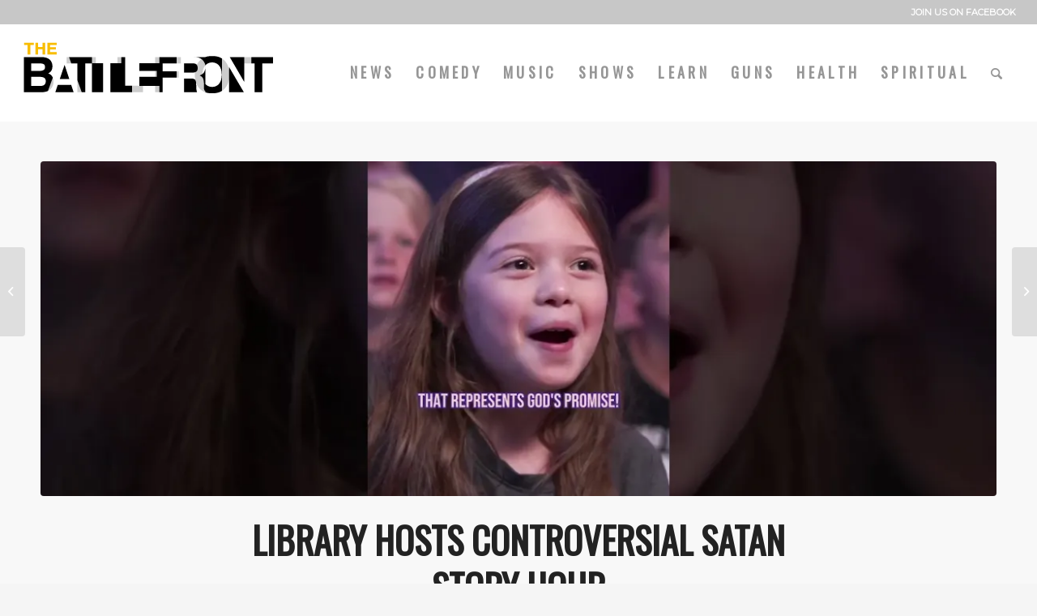

--- FILE ---
content_type: text/html; charset=UTF-8
request_url: https://thebattlefront.com/library-hosts-controversial-satan-story-hour-2/
body_size: 15145
content:
<!DOCTYPE html>
<html dir="ltr" lang="en-US" prefix="og: https://ogp.me/ns#" class="html_stretched responsive av-preloader-disabled  html_header_top html_logo_left html_main_nav_header html_menu_right html_custom html_header_sticky html_header_shrinking html_header_topbar_active html_mobile_menu_tablet html_header_searchicon html_content_align_center html_header_unstick_top_disabled html_header_stretch html_minimal_header html_av-overlay-side html_av-overlay-side-classic html_av-submenu-noclone html_entry_id_88998 av-cookies-no-cookie-consent av-no-preview av-default-lightbox html_text_menu_active av-mobile-menu-switch-default">
<head>
<meta charset="UTF-8" />
<meta name="robots" content="index, follow" />


<!-- mobile setting -->
<meta name="viewport" content="width=device-width, initial-scale=1">

<!-- Scripts/CSS and wp_head hook -->
<title>Library Hosts Controversial Satan Story Hour - The BATTLEFRONT</title>
	<style>img:is([sizes="auto" i], [sizes^="auto," i]) { contain-intrinsic-size: 3000px 1500px }</style>
	
		<!-- All in One SEO 4.8.3.2 - aioseo.com -->
	<meta name="description" content="Grisham Public Library in Fallbrook, California is making waves with its fun, inclusive Satan story hour. But some bigots don&#039;t appreciate everything he&#039;s doing to help the kiddos. Watch the full video: https://youtu.be/ONJzxuZFHMg #shorts" />
	<meta name="robots" content="max-image-preview:large" />
	<meta name="author" content="The Babylon Bee"/>
	<link rel="canonical" href="https://thebattlefront.com/library-hosts-controversial-satan-story-hour-2/" />
	<meta name="generator" content="All in One SEO (AIOSEO) 4.8.3.2" />
		<meta property="og:locale" content="en_US" />
		<meta property="og:site_name" content="The BATTLEFRONT - Liberty Based News, Entertainment, Learning &amp; More..." />
		<meta property="og:type" content="article" />
		<meta property="og:title" content="Library Hosts Controversial Satan Story Hour - The BATTLEFRONT" />
		<meta property="og:description" content="Grisham Public Library in Fallbrook, California is making waves with its fun, inclusive Satan story hour. But some bigots don&#039;t appreciate everything he&#039;s doing to help the kiddos. Watch the full video: https://youtu.be/ONJzxuZFHMg #shorts" />
		<meta property="og:url" content="https://thebattlefront.com/library-hosts-controversial-satan-story-hour-2/" />
		<meta property="og:image" content="https://thebattlefront.com/wp-content/uploads/2023/06/1686352421_maxresdefault.jpg" />
		<meta property="og:image:secure_url" content="https://thebattlefront.com/wp-content/uploads/2023/06/1686352421_maxresdefault.jpg" />
		<meta property="og:image:width" content="1280" />
		<meta property="og:image:height" content="720" />
		<meta property="article:published_time" content="2023-06-09T19:46:33+00:00" />
		<meta property="article:modified_time" content="2023-06-09T23:13:43+00:00" />
		<meta property="article:publisher" content="https://www.facebook.com/groups/leftisthistory101" />
		<meta name="twitter:card" content="summary" />
		<meta name="twitter:title" content="Library Hosts Controversial Satan Story Hour - The BATTLEFRONT" />
		<meta name="twitter:description" content="Grisham Public Library in Fallbrook, California is making waves with its fun, inclusive Satan story hour. But some bigots don&#039;t appreciate everything he&#039;s doing to help the kiddos. Watch the full video: https://youtu.be/ONJzxuZFHMg #shorts" />
		<meta name="twitter:image" content="https://thebattlefront.com/wp-content/uploads/2021/07/the-battlefront-conservative-constitution-join-or-die-founding-fathers.png" />
		<script type="application/ld+json" class="aioseo-schema">
			{"@context":"https:\/\/schema.org","@graph":[{"@type":"BlogPosting","@id":"https:\/\/thebattlefront.com\/library-hosts-controversial-satan-story-hour-2\/#blogposting","name":"Library Hosts Controversial Satan Story Hour - The BATTLEFRONT","headline":"Library Hosts Controversial Satan Story Hour","author":{"@id":"https:\/\/thebattlefront.com\/author\/the_babylon_bee\/#author"},"publisher":{"@id":"https:\/\/thebattlefront.com\/#organization"},"image":{"@type":"ImageObject","url":"https:\/\/i0.wp.com\/thebattlefront.com\/wp-content\/uploads\/2023\/06\/1686352421_maxresdefault.jpg?fit=1280%2C720&ssl=1","width":1280,"height":720},"datePublished":"2023-06-09T19:46:33+00:00","dateModified":"2023-06-09T23:13:43+00:00","inLanguage":"en-US","mainEntityOfPage":{"@id":"https:\/\/thebattlefront.com\/library-hosts-controversial-satan-story-hour-2\/#webpage"},"isPartOf":{"@id":"https:\/\/thebattlefront.com\/library-hosts-controversial-satan-story-hour-2\/#webpage"},"articleSection":"BABYLON BEE, COMEDY"},{"@type":"BreadcrumbList","@id":"https:\/\/thebattlefront.com\/library-hosts-controversial-satan-story-hour-2\/#breadcrumblist","itemListElement":[{"@type":"ListItem","@id":"https:\/\/thebattlefront.com#listItem","position":1,"name":"Home","item":"https:\/\/thebattlefront.com","nextItem":{"@type":"ListItem","@id":"https:\/\/thebattlefront.com\/category\/comedy\/#listItem","name":"COMEDY"}},{"@type":"ListItem","@id":"https:\/\/thebattlefront.com\/category\/comedy\/#listItem","position":2,"name":"COMEDY","item":"https:\/\/thebattlefront.com\/category\/comedy\/","nextItem":{"@type":"ListItem","@id":"https:\/\/thebattlefront.com\/category\/comedy\/babylon-bee\/#listItem","name":"BABYLON BEE"},"previousItem":{"@type":"ListItem","@id":"https:\/\/thebattlefront.com#listItem","name":"Home"}},{"@type":"ListItem","@id":"https:\/\/thebattlefront.com\/category\/comedy\/babylon-bee\/#listItem","position":3,"name":"BABYLON BEE","item":"https:\/\/thebattlefront.com\/category\/comedy\/babylon-bee\/","nextItem":{"@type":"ListItem","@id":"https:\/\/thebattlefront.com\/library-hosts-controversial-satan-story-hour-2\/#listItem","name":"Library Hosts Controversial Satan Story Hour"},"previousItem":{"@type":"ListItem","@id":"https:\/\/thebattlefront.com\/category\/comedy\/#listItem","name":"COMEDY"}},{"@type":"ListItem","@id":"https:\/\/thebattlefront.com\/library-hosts-controversial-satan-story-hour-2\/#listItem","position":4,"name":"Library Hosts Controversial Satan Story Hour","previousItem":{"@type":"ListItem","@id":"https:\/\/thebattlefront.com\/category\/comedy\/babylon-bee\/#listItem","name":"BABYLON BEE"}}]},{"@type":"Organization","@id":"https:\/\/thebattlefront.com\/#organization","name":"Sacred Honor Media","description":"Liberty Based News, Entertainment, Learning & More...","url":"https:\/\/thebattlefront.com\/","telephone":"+18015209970","logo":{"@type":"ImageObject","url":"https:\/\/i0.wp.com\/thebattlefront.com\/wp-content\/uploads\/2021\/07\/the-battlefront-conservative-constitution-join-or-die-founding-fathers.png?fit=1200%2C489&ssl=1","@id":"https:\/\/thebattlefront.com\/library-hosts-controversial-satan-story-hour-2\/#organizationLogo","width":1200,"height":489},"image":{"@id":"https:\/\/thebattlefront.com\/library-hosts-controversial-satan-story-hour-2\/#organizationLogo"},"sameAs":["https:\/\/www.facebook.com\/groups\/leftisthistory101"]},{"@type":"Person","@id":"https:\/\/thebattlefront.com\/author\/the_babylon_bee\/#author","url":"https:\/\/thebattlefront.com\/author\/the_babylon_bee\/","name":"The Babylon Bee"},{"@type":"WebPage","@id":"https:\/\/thebattlefront.com\/library-hosts-controversial-satan-story-hour-2\/#webpage","url":"https:\/\/thebattlefront.com\/library-hosts-controversial-satan-story-hour-2\/","name":"Library Hosts Controversial Satan Story Hour - The BATTLEFRONT","description":"Grisham Public Library in Fallbrook, California is making waves with its fun, inclusive Satan story hour. But some bigots don't appreciate everything he's doing to help the kiddos. Watch the full video: https:\/\/youtu.be\/ONJzxuZFHMg #shorts","inLanguage":"en-US","isPartOf":{"@id":"https:\/\/thebattlefront.com\/#website"},"breadcrumb":{"@id":"https:\/\/thebattlefront.com\/library-hosts-controversial-satan-story-hour-2\/#breadcrumblist"},"author":{"@id":"https:\/\/thebattlefront.com\/author\/the_babylon_bee\/#author"},"creator":{"@id":"https:\/\/thebattlefront.com\/author\/the_babylon_bee\/#author"},"image":{"@type":"ImageObject","url":"https:\/\/i0.wp.com\/thebattlefront.com\/wp-content\/uploads\/2023\/06\/1686352421_maxresdefault.jpg?fit=1280%2C720&ssl=1","@id":"https:\/\/thebattlefront.com\/library-hosts-controversial-satan-story-hour-2\/#mainImage","width":1280,"height":720},"primaryImageOfPage":{"@id":"https:\/\/thebattlefront.com\/library-hosts-controversial-satan-story-hour-2\/#mainImage"},"datePublished":"2023-06-09T19:46:33+00:00","dateModified":"2023-06-09T23:13:43+00:00"},{"@type":"WebSite","@id":"https:\/\/thebattlefront.com\/#website","url":"https:\/\/thebattlefront.com\/","name":"The BATTLEFRONT","description":"Liberty Based News, Entertainment, Learning & More...","inLanguage":"en-US","publisher":{"@id":"https:\/\/thebattlefront.com\/#organization"}}]}
		</script>
		<!-- All in One SEO -->

<link rel='dns-prefetch' href='//www.googletagmanager.com' />
<link rel='dns-prefetch' href='//stats.wp.com' />
<link rel='dns-prefetch' href='//pagead2.googlesyndication.com' />
<link rel='preconnect' href='//i0.wp.com' />
<link rel='preconnect' href='//c0.wp.com' />
<link rel="alternate" type="application/rss+xml" title="The BATTLEFRONT &raquo; Feed" href="https://thebattlefront.com/feed/" />
<link rel="alternate" type="application/rss+xml" title="The BATTLEFRONT &raquo; Comments Feed" href="https://thebattlefront.com/comments/feed/" />

<!-- google webfont font replacement -->

			<script type='text/javascript'>

				(function() {

					/*	check if webfonts are disabled by user setting via cookie - or user must opt in.	*/
					var html = document.getElementsByTagName('html')[0];
					var cookie_check = html.className.indexOf('av-cookies-needs-opt-in') >= 0 || html.className.indexOf('av-cookies-can-opt-out') >= 0;
					var allow_continue = true;
					var silent_accept_cookie = html.className.indexOf('av-cookies-user-silent-accept') >= 0;

					if( cookie_check && ! silent_accept_cookie )
					{
						if( ! document.cookie.match(/aviaCookieConsent/) || html.className.indexOf('av-cookies-session-refused') >= 0 )
						{
							allow_continue = false;
						}
						else
						{
							if( ! document.cookie.match(/aviaPrivacyRefuseCookiesHideBar/) )
							{
								allow_continue = false;
							}
							else if( ! document.cookie.match(/aviaPrivacyEssentialCookiesEnabled/) )
							{
								allow_continue = false;
							}
							else if( document.cookie.match(/aviaPrivacyGoogleWebfontsDisabled/) )
							{
								allow_continue = false;
							}
						}
					}

					if( allow_continue )
					{
						var f = document.createElement('link');

						f.type 	= 'text/css';
						f.rel 	= 'stylesheet';
						f.href 	= 'https://fonts.googleapis.com/css?family=Oswald%7CMontserrat&display=auto';
						f.id 	= 'avia-google-webfont';

						document.getElementsByTagName('head')[0].appendChild(f);
					}
				})();

			</script>
			<script type="text/javascript">
/* <![CDATA[ */
window._wpemojiSettings = {"baseUrl":"https:\/\/s.w.org\/images\/core\/emoji\/15.1.0\/72x72\/","ext":".png","svgUrl":"https:\/\/s.w.org\/images\/core\/emoji\/15.1.0\/svg\/","svgExt":".svg","source":{"concatemoji":"https:\/\/thebattlefront.com\/wp-includes\/js\/wp-emoji-release.min.js?ver=6.8.1"}};
/*! This file is auto-generated */
!function(i,n){var o,s,e;function c(e){try{var t={supportTests:e,timestamp:(new Date).valueOf()};sessionStorage.setItem(o,JSON.stringify(t))}catch(e){}}function p(e,t,n){e.clearRect(0,0,e.canvas.width,e.canvas.height),e.fillText(t,0,0);var t=new Uint32Array(e.getImageData(0,0,e.canvas.width,e.canvas.height).data),r=(e.clearRect(0,0,e.canvas.width,e.canvas.height),e.fillText(n,0,0),new Uint32Array(e.getImageData(0,0,e.canvas.width,e.canvas.height).data));return t.every(function(e,t){return e===r[t]})}function u(e,t,n){switch(t){case"flag":return n(e,"\ud83c\udff3\ufe0f\u200d\u26a7\ufe0f","\ud83c\udff3\ufe0f\u200b\u26a7\ufe0f")?!1:!n(e,"\ud83c\uddfa\ud83c\uddf3","\ud83c\uddfa\u200b\ud83c\uddf3")&&!n(e,"\ud83c\udff4\udb40\udc67\udb40\udc62\udb40\udc65\udb40\udc6e\udb40\udc67\udb40\udc7f","\ud83c\udff4\u200b\udb40\udc67\u200b\udb40\udc62\u200b\udb40\udc65\u200b\udb40\udc6e\u200b\udb40\udc67\u200b\udb40\udc7f");case"emoji":return!n(e,"\ud83d\udc26\u200d\ud83d\udd25","\ud83d\udc26\u200b\ud83d\udd25")}return!1}function f(e,t,n){var r="undefined"!=typeof WorkerGlobalScope&&self instanceof WorkerGlobalScope?new OffscreenCanvas(300,150):i.createElement("canvas"),a=r.getContext("2d",{willReadFrequently:!0}),o=(a.textBaseline="top",a.font="600 32px Arial",{});return e.forEach(function(e){o[e]=t(a,e,n)}),o}function t(e){var t=i.createElement("script");t.src=e,t.defer=!0,i.head.appendChild(t)}"undefined"!=typeof Promise&&(o="wpEmojiSettingsSupports",s=["flag","emoji"],n.supports={everything:!0,everythingExceptFlag:!0},e=new Promise(function(e){i.addEventListener("DOMContentLoaded",e,{once:!0})}),new Promise(function(t){var n=function(){try{var e=JSON.parse(sessionStorage.getItem(o));if("object"==typeof e&&"number"==typeof e.timestamp&&(new Date).valueOf()<e.timestamp+604800&&"object"==typeof e.supportTests)return e.supportTests}catch(e){}return null}();if(!n){if("undefined"!=typeof Worker&&"undefined"!=typeof OffscreenCanvas&&"undefined"!=typeof URL&&URL.createObjectURL&&"undefined"!=typeof Blob)try{var e="postMessage("+f.toString()+"("+[JSON.stringify(s),u.toString(),p.toString()].join(",")+"));",r=new Blob([e],{type:"text/javascript"}),a=new Worker(URL.createObjectURL(r),{name:"wpTestEmojiSupports"});return void(a.onmessage=function(e){c(n=e.data),a.terminate(),t(n)})}catch(e){}c(n=f(s,u,p))}t(n)}).then(function(e){for(var t in e)n.supports[t]=e[t],n.supports.everything=n.supports.everything&&n.supports[t],"flag"!==t&&(n.supports.everythingExceptFlag=n.supports.everythingExceptFlag&&n.supports[t]);n.supports.everythingExceptFlag=n.supports.everythingExceptFlag&&!n.supports.flag,n.DOMReady=!1,n.readyCallback=function(){n.DOMReady=!0}}).then(function(){return e}).then(function(){var e;n.supports.everything||(n.readyCallback(),(e=n.source||{}).concatemoji?t(e.concatemoji):e.wpemoji&&e.twemoji&&(t(e.twemoji),t(e.wpemoji)))}))}((window,document),window._wpemojiSettings);
/* ]]> */
</script>
<style id='wp-emoji-styles-inline-css' type='text/css'>

	img.wp-smiley, img.emoji {
		display: inline !important;
		border: none !important;
		box-shadow: none !important;
		height: 1em !important;
		width: 1em !important;
		margin: 0 0.07em !important;
		vertical-align: -0.1em !important;
		background: none !important;
		padding: 0 !important;
	}
</style>
<link rel='stylesheet' id='wp-block-library-css' href='https://c0.wp.com/c/6.8.1/wp-includes/css/dist/block-library/style.min.css' type='text/css' media='all' />
<style id='jetpack-sharing-buttons-style-inline-css' type='text/css'>
.jetpack-sharing-buttons__services-list{display:flex;flex-direction:row;flex-wrap:wrap;gap:0;list-style-type:none;margin:5px;padding:0}.jetpack-sharing-buttons__services-list.has-small-icon-size{font-size:12px}.jetpack-sharing-buttons__services-list.has-normal-icon-size{font-size:16px}.jetpack-sharing-buttons__services-list.has-large-icon-size{font-size:24px}.jetpack-sharing-buttons__services-list.has-huge-icon-size{font-size:36px}@media print{.jetpack-sharing-buttons__services-list{display:none!important}}.editor-styles-wrapper .wp-block-jetpack-sharing-buttons{gap:0;padding-inline-start:0}ul.jetpack-sharing-buttons__services-list.has-background{padding:1.25em 2.375em}
</style>
<style id='global-styles-inline-css' type='text/css'>
:root{--wp--preset--aspect-ratio--square: 1;--wp--preset--aspect-ratio--4-3: 4/3;--wp--preset--aspect-ratio--3-4: 3/4;--wp--preset--aspect-ratio--3-2: 3/2;--wp--preset--aspect-ratio--2-3: 2/3;--wp--preset--aspect-ratio--16-9: 16/9;--wp--preset--aspect-ratio--9-16: 9/16;--wp--preset--color--black: #000000;--wp--preset--color--cyan-bluish-gray: #abb8c3;--wp--preset--color--white: #ffffff;--wp--preset--color--pale-pink: #f78da7;--wp--preset--color--vivid-red: #cf2e2e;--wp--preset--color--luminous-vivid-orange: #ff6900;--wp--preset--color--luminous-vivid-amber: #fcb900;--wp--preset--color--light-green-cyan: #7bdcb5;--wp--preset--color--vivid-green-cyan: #00d084;--wp--preset--color--pale-cyan-blue: #8ed1fc;--wp--preset--color--vivid-cyan-blue: #0693e3;--wp--preset--color--vivid-purple: #9b51e0;--wp--preset--color--metallic-red: #b02b2c;--wp--preset--color--maximum-yellow-red: #edae44;--wp--preset--color--yellow-sun: #eeee22;--wp--preset--color--palm-leaf: #83a846;--wp--preset--color--aero: #7bb0e7;--wp--preset--color--old-lavender: #745f7e;--wp--preset--color--steel-teal: #5f8789;--wp--preset--color--raspberry-pink: #d65799;--wp--preset--color--medium-turquoise: #4ecac2;--wp--preset--gradient--vivid-cyan-blue-to-vivid-purple: linear-gradient(135deg,rgba(6,147,227,1) 0%,rgb(155,81,224) 100%);--wp--preset--gradient--light-green-cyan-to-vivid-green-cyan: linear-gradient(135deg,rgb(122,220,180) 0%,rgb(0,208,130) 100%);--wp--preset--gradient--luminous-vivid-amber-to-luminous-vivid-orange: linear-gradient(135deg,rgba(252,185,0,1) 0%,rgba(255,105,0,1) 100%);--wp--preset--gradient--luminous-vivid-orange-to-vivid-red: linear-gradient(135deg,rgba(255,105,0,1) 0%,rgb(207,46,46) 100%);--wp--preset--gradient--very-light-gray-to-cyan-bluish-gray: linear-gradient(135deg,rgb(238,238,238) 0%,rgb(169,184,195) 100%);--wp--preset--gradient--cool-to-warm-spectrum: linear-gradient(135deg,rgb(74,234,220) 0%,rgb(151,120,209) 20%,rgb(207,42,186) 40%,rgb(238,44,130) 60%,rgb(251,105,98) 80%,rgb(254,248,76) 100%);--wp--preset--gradient--blush-light-purple: linear-gradient(135deg,rgb(255,206,236) 0%,rgb(152,150,240) 100%);--wp--preset--gradient--blush-bordeaux: linear-gradient(135deg,rgb(254,205,165) 0%,rgb(254,45,45) 50%,rgb(107,0,62) 100%);--wp--preset--gradient--luminous-dusk: linear-gradient(135deg,rgb(255,203,112) 0%,rgb(199,81,192) 50%,rgb(65,88,208) 100%);--wp--preset--gradient--pale-ocean: linear-gradient(135deg,rgb(255,245,203) 0%,rgb(182,227,212) 50%,rgb(51,167,181) 100%);--wp--preset--gradient--electric-grass: linear-gradient(135deg,rgb(202,248,128) 0%,rgb(113,206,126) 100%);--wp--preset--gradient--midnight: linear-gradient(135deg,rgb(2,3,129) 0%,rgb(40,116,252) 100%);--wp--preset--font-size--small: 1rem;--wp--preset--font-size--medium: 1.125rem;--wp--preset--font-size--large: 1.75rem;--wp--preset--font-size--x-large: clamp(1.75rem, 3vw, 2.25rem);--wp--preset--spacing--20: 0.44rem;--wp--preset--spacing--30: 0.67rem;--wp--preset--spacing--40: 1rem;--wp--preset--spacing--50: 1.5rem;--wp--preset--spacing--60: 2.25rem;--wp--preset--spacing--70: 3.38rem;--wp--preset--spacing--80: 5.06rem;--wp--preset--shadow--natural: 6px 6px 9px rgba(0, 0, 0, 0.2);--wp--preset--shadow--deep: 12px 12px 50px rgba(0, 0, 0, 0.4);--wp--preset--shadow--sharp: 6px 6px 0px rgba(0, 0, 0, 0.2);--wp--preset--shadow--outlined: 6px 6px 0px -3px rgba(255, 255, 255, 1), 6px 6px rgba(0, 0, 0, 1);--wp--preset--shadow--crisp: 6px 6px 0px rgba(0, 0, 0, 1);}:root { --wp--style--global--content-size: 800px;--wp--style--global--wide-size: 1130px; }:where(body) { margin: 0; }.wp-site-blocks > .alignleft { float: left; margin-right: 2em; }.wp-site-blocks > .alignright { float: right; margin-left: 2em; }.wp-site-blocks > .aligncenter { justify-content: center; margin-left: auto; margin-right: auto; }:where(.is-layout-flex){gap: 0.5em;}:where(.is-layout-grid){gap: 0.5em;}.is-layout-flow > .alignleft{float: left;margin-inline-start: 0;margin-inline-end: 2em;}.is-layout-flow > .alignright{float: right;margin-inline-start: 2em;margin-inline-end: 0;}.is-layout-flow > .aligncenter{margin-left: auto !important;margin-right: auto !important;}.is-layout-constrained > .alignleft{float: left;margin-inline-start: 0;margin-inline-end: 2em;}.is-layout-constrained > .alignright{float: right;margin-inline-start: 2em;margin-inline-end: 0;}.is-layout-constrained > .aligncenter{margin-left: auto !important;margin-right: auto !important;}.is-layout-constrained > :where(:not(.alignleft):not(.alignright):not(.alignfull)){max-width: var(--wp--style--global--content-size);margin-left: auto !important;margin-right: auto !important;}.is-layout-constrained > .alignwide{max-width: var(--wp--style--global--wide-size);}body .is-layout-flex{display: flex;}.is-layout-flex{flex-wrap: wrap;align-items: center;}.is-layout-flex > :is(*, div){margin: 0;}body .is-layout-grid{display: grid;}.is-layout-grid > :is(*, div){margin: 0;}body{padding-top: 0px;padding-right: 0px;padding-bottom: 0px;padding-left: 0px;}a:where(:not(.wp-element-button)){text-decoration: underline;}:root :where(.wp-element-button, .wp-block-button__link){background-color: #32373c;border-width: 0;color: #fff;font-family: inherit;font-size: inherit;line-height: inherit;padding: calc(0.667em + 2px) calc(1.333em + 2px);text-decoration: none;}.has-black-color{color: var(--wp--preset--color--black) !important;}.has-cyan-bluish-gray-color{color: var(--wp--preset--color--cyan-bluish-gray) !important;}.has-white-color{color: var(--wp--preset--color--white) !important;}.has-pale-pink-color{color: var(--wp--preset--color--pale-pink) !important;}.has-vivid-red-color{color: var(--wp--preset--color--vivid-red) !important;}.has-luminous-vivid-orange-color{color: var(--wp--preset--color--luminous-vivid-orange) !important;}.has-luminous-vivid-amber-color{color: var(--wp--preset--color--luminous-vivid-amber) !important;}.has-light-green-cyan-color{color: var(--wp--preset--color--light-green-cyan) !important;}.has-vivid-green-cyan-color{color: var(--wp--preset--color--vivid-green-cyan) !important;}.has-pale-cyan-blue-color{color: var(--wp--preset--color--pale-cyan-blue) !important;}.has-vivid-cyan-blue-color{color: var(--wp--preset--color--vivid-cyan-blue) !important;}.has-vivid-purple-color{color: var(--wp--preset--color--vivid-purple) !important;}.has-metallic-red-color{color: var(--wp--preset--color--metallic-red) !important;}.has-maximum-yellow-red-color{color: var(--wp--preset--color--maximum-yellow-red) !important;}.has-yellow-sun-color{color: var(--wp--preset--color--yellow-sun) !important;}.has-palm-leaf-color{color: var(--wp--preset--color--palm-leaf) !important;}.has-aero-color{color: var(--wp--preset--color--aero) !important;}.has-old-lavender-color{color: var(--wp--preset--color--old-lavender) !important;}.has-steel-teal-color{color: var(--wp--preset--color--steel-teal) !important;}.has-raspberry-pink-color{color: var(--wp--preset--color--raspberry-pink) !important;}.has-medium-turquoise-color{color: var(--wp--preset--color--medium-turquoise) !important;}.has-black-background-color{background-color: var(--wp--preset--color--black) !important;}.has-cyan-bluish-gray-background-color{background-color: var(--wp--preset--color--cyan-bluish-gray) !important;}.has-white-background-color{background-color: var(--wp--preset--color--white) !important;}.has-pale-pink-background-color{background-color: var(--wp--preset--color--pale-pink) !important;}.has-vivid-red-background-color{background-color: var(--wp--preset--color--vivid-red) !important;}.has-luminous-vivid-orange-background-color{background-color: var(--wp--preset--color--luminous-vivid-orange) !important;}.has-luminous-vivid-amber-background-color{background-color: var(--wp--preset--color--luminous-vivid-amber) !important;}.has-light-green-cyan-background-color{background-color: var(--wp--preset--color--light-green-cyan) !important;}.has-vivid-green-cyan-background-color{background-color: var(--wp--preset--color--vivid-green-cyan) !important;}.has-pale-cyan-blue-background-color{background-color: var(--wp--preset--color--pale-cyan-blue) !important;}.has-vivid-cyan-blue-background-color{background-color: var(--wp--preset--color--vivid-cyan-blue) !important;}.has-vivid-purple-background-color{background-color: var(--wp--preset--color--vivid-purple) !important;}.has-metallic-red-background-color{background-color: var(--wp--preset--color--metallic-red) !important;}.has-maximum-yellow-red-background-color{background-color: var(--wp--preset--color--maximum-yellow-red) !important;}.has-yellow-sun-background-color{background-color: var(--wp--preset--color--yellow-sun) !important;}.has-palm-leaf-background-color{background-color: var(--wp--preset--color--palm-leaf) !important;}.has-aero-background-color{background-color: var(--wp--preset--color--aero) !important;}.has-old-lavender-background-color{background-color: var(--wp--preset--color--old-lavender) !important;}.has-steel-teal-background-color{background-color: var(--wp--preset--color--steel-teal) !important;}.has-raspberry-pink-background-color{background-color: var(--wp--preset--color--raspberry-pink) !important;}.has-medium-turquoise-background-color{background-color: var(--wp--preset--color--medium-turquoise) !important;}.has-black-border-color{border-color: var(--wp--preset--color--black) !important;}.has-cyan-bluish-gray-border-color{border-color: var(--wp--preset--color--cyan-bluish-gray) !important;}.has-white-border-color{border-color: var(--wp--preset--color--white) !important;}.has-pale-pink-border-color{border-color: var(--wp--preset--color--pale-pink) !important;}.has-vivid-red-border-color{border-color: var(--wp--preset--color--vivid-red) !important;}.has-luminous-vivid-orange-border-color{border-color: var(--wp--preset--color--luminous-vivid-orange) !important;}.has-luminous-vivid-amber-border-color{border-color: var(--wp--preset--color--luminous-vivid-amber) !important;}.has-light-green-cyan-border-color{border-color: var(--wp--preset--color--light-green-cyan) !important;}.has-vivid-green-cyan-border-color{border-color: var(--wp--preset--color--vivid-green-cyan) !important;}.has-pale-cyan-blue-border-color{border-color: var(--wp--preset--color--pale-cyan-blue) !important;}.has-vivid-cyan-blue-border-color{border-color: var(--wp--preset--color--vivid-cyan-blue) !important;}.has-vivid-purple-border-color{border-color: var(--wp--preset--color--vivid-purple) !important;}.has-metallic-red-border-color{border-color: var(--wp--preset--color--metallic-red) !important;}.has-maximum-yellow-red-border-color{border-color: var(--wp--preset--color--maximum-yellow-red) !important;}.has-yellow-sun-border-color{border-color: var(--wp--preset--color--yellow-sun) !important;}.has-palm-leaf-border-color{border-color: var(--wp--preset--color--palm-leaf) !important;}.has-aero-border-color{border-color: var(--wp--preset--color--aero) !important;}.has-old-lavender-border-color{border-color: var(--wp--preset--color--old-lavender) !important;}.has-steel-teal-border-color{border-color: var(--wp--preset--color--steel-teal) !important;}.has-raspberry-pink-border-color{border-color: var(--wp--preset--color--raspberry-pink) !important;}.has-medium-turquoise-border-color{border-color: var(--wp--preset--color--medium-turquoise) !important;}.has-vivid-cyan-blue-to-vivid-purple-gradient-background{background: var(--wp--preset--gradient--vivid-cyan-blue-to-vivid-purple) !important;}.has-light-green-cyan-to-vivid-green-cyan-gradient-background{background: var(--wp--preset--gradient--light-green-cyan-to-vivid-green-cyan) !important;}.has-luminous-vivid-amber-to-luminous-vivid-orange-gradient-background{background: var(--wp--preset--gradient--luminous-vivid-amber-to-luminous-vivid-orange) !important;}.has-luminous-vivid-orange-to-vivid-red-gradient-background{background: var(--wp--preset--gradient--luminous-vivid-orange-to-vivid-red) !important;}.has-very-light-gray-to-cyan-bluish-gray-gradient-background{background: var(--wp--preset--gradient--very-light-gray-to-cyan-bluish-gray) !important;}.has-cool-to-warm-spectrum-gradient-background{background: var(--wp--preset--gradient--cool-to-warm-spectrum) !important;}.has-blush-light-purple-gradient-background{background: var(--wp--preset--gradient--blush-light-purple) !important;}.has-blush-bordeaux-gradient-background{background: var(--wp--preset--gradient--blush-bordeaux) !important;}.has-luminous-dusk-gradient-background{background: var(--wp--preset--gradient--luminous-dusk) !important;}.has-pale-ocean-gradient-background{background: var(--wp--preset--gradient--pale-ocean) !important;}.has-electric-grass-gradient-background{background: var(--wp--preset--gradient--electric-grass) !important;}.has-midnight-gradient-background{background: var(--wp--preset--gradient--midnight) !important;}.has-small-font-size{font-size: var(--wp--preset--font-size--small) !important;}.has-medium-font-size{font-size: var(--wp--preset--font-size--medium) !important;}.has-large-font-size{font-size: var(--wp--preset--font-size--large) !important;}.has-x-large-font-size{font-size: var(--wp--preset--font-size--x-large) !important;}
:where(.wp-block-post-template.is-layout-flex){gap: 1.25em;}:where(.wp-block-post-template.is-layout-grid){gap: 1.25em;}
:where(.wp-block-columns.is-layout-flex){gap: 2em;}:where(.wp-block-columns.is-layout-grid){gap: 2em;}
:root :where(.wp-block-pullquote){font-size: 1.5em;line-height: 1.6;}
</style>
<link rel='stylesheet' id='wp_automatic_gallery_style-css' href='https://thebattlefront.com/wp-content/plugins/wp-automatic/css/wp-automatic.css?ver=1.0.0' type='text/css' media='all' />
<style id='akismet-widget-style-inline-css' type='text/css'>

			.a-stats {
				--akismet-color-mid-green: #357b49;
				--akismet-color-white: #fff;
				--akismet-color-light-grey: #f6f7f7;

				max-width: 350px;
				width: auto;
			}

			.a-stats * {
				all: unset;
				box-sizing: border-box;
			}

			.a-stats strong {
				font-weight: 600;
			}

			.a-stats a.a-stats__link,
			.a-stats a.a-stats__link:visited,
			.a-stats a.a-stats__link:active {
				background: var(--akismet-color-mid-green);
				border: none;
				box-shadow: none;
				border-radius: 8px;
				color: var(--akismet-color-white);
				cursor: pointer;
				display: block;
				font-family: -apple-system, BlinkMacSystemFont, 'Segoe UI', 'Roboto', 'Oxygen-Sans', 'Ubuntu', 'Cantarell', 'Helvetica Neue', sans-serif;
				font-weight: 500;
				padding: 12px;
				text-align: center;
				text-decoration: none;
				transition: all 0.2s ease;
			}

			/* Extra specificity to deal with TwentyTwentyOne focus style */
			.widget .a-stats a.a-stats__link:focus {
				background: var(--akismet-color-mid-green);
				color: var(--akismet-color-white);
				text-decoration: none;
			}

			.a-stats a.a-stats__link:hover {
				filter: brightness(110%);
				box-shadow: 0 4px 12px rgba(0, 0, 0, 0.06), 0 0 2px rgba(0, 0, 0, 0.16);
			}

			.a-stats .count {
				color: var(--akismet-color-white);
				display: block;
				font-size: 1.5em;
				line-height: 1.4;
				padding: 0 13px;
				white-space: nowrap;
			}
		
</style>
<link rel='stylesheet' id='avia-merged-styles-css' href='https://thebattlefront.com/wp-content/uploads/dynamic_avia/avia-merged-styles-7493972d0d47c56318bce0028ab3a984---6493950e1defd.css' type='text/css' media='all' />
<script type="text/javascript" src="https://c0.wp.com/c/6.8.1/wp-includes/js/jquery/jquery.min.js" id="jquery-core-js"></script>
<script type="text/javascript" src="https://c0.wp.com/c/6.8.1/wp-includes/js/jquery/jquery-migrate.min.js" id="jquery-migrate-js"></script>
<script type="text/javascript" src="https://thebattlefront.com/wp-content/plugins/wp-automatic/js/main-front.js?ver=6.8.1" id="wp_automatic_gallery-js"></script>

<!-- Google tag (gtag.js) snippet added by Site Kit -->

<!-- Google Analytics snippet added by Site Kit -->
<script type="text/javascript" src="https://www.googletagmanager.com/gtag/js?id=G-F9L4KSHZMD" id="google_gtagjs-js" async></script>
<script type="text/javascript" id="google_gtagjs-js-after">
/* <![CDATA[ */
window.dataLayer = window.dataLayer || [];function gtag(){dataLayer.push(arguments);}
gtag("set","linker",{"domains":["thebattlefront.com"]});
gtag("js", new Date());
gtag("set", "developer_id.dZTNiMT", true);
gtag("config", "G-F9L4KSHZMD");
/* ]]> */
</script>

<!-- End Google tag (gtag.js) snippet added by Site Kit -->
<script type="text/javascript" src="https://thebattlefront.com/wp-content/uploads/dynamic_avia/avia-head-scripts-fa5ebcdd5bf8df31f2a419a453bcf7e4---6493950e2de13.js" id="avia-head-scripts-js"></script>
<link rel="https://api.w.org/" href="https://thebattlefront.com/wp-json/" /><link rel="alternate" title="JSON" type="application/json" href="https://thebattlefront.com/wp-json/wp/v2/posts/88998" /><link rel="EditURI" type="application/rsd+xml" title="RSD" href="https://thebattlefront.com/xmlrpc.php?rsd" />
<meta name="generator" content="WordPress 6.8.1" />
<link rel='shortlink' href='https://thebattlefront.com/?p=88998' />
<link rel="alternate" title="oEmbed (JSON)" type="application/json+oembed" href="https://thebattlefront.com/wp-json/oembed/1.0/embed?url=https%3A%2F%2Fthebattlefront.com%2Flibrary-hosts-controversial-satan-story-hour-2%2F" />
<link rel="alternate" title="oEmbed (XML)" type="text/xml+oembed" href="https://thebattlefront.com/wp-json/oembed/1.0/embed?url=https%3A%2F%2Fthebattlefront.com%2Flibrary-hosts-controversial-satan-story-hour-2%2F&#038;format=xml" />
<meta name="generator" content="Site Kit by Google 1.154.0" />	<style>img#wpstats{display:none}</style>
		<link rel="profile" href="http://gmpg.org/xfn/11" />
<link rel="alternate" type="application/rss+xml" title="The BATTLEFRONT RSS2 Feed" href="https://thebattlefront.com/feed/" />
<link rel="pingback" href="https://thebattlefront.com/xmlrpc.php" />

<style type='text/css' media='screen'>
 #top #header_main > .container, #top #header_main > .container .main_menu  .av-main-nav > li > a, #top #header_main #menu-item-shop .cart_dropdown_link{ height:121px; line-height: 121px; }
 .html_top_nav_header .av-logo-container{ height:121px;  }
 .html_header_top.html_header_sticky #top #wrap_all #main{ padding-top:149px; } 
</style>
<!--[if lt IE 9]><script src="https://thebattlefront.com/wp-content/themes/enfold/js/html5shiv.js"></script><![endif]-->
<link rel="icon" href="https://thebattlefront.com/wp-content/uploads/2021/07/the-battlefront-1.png" type="image/png">

<!-- Google AdSense meta tags added by Site Kit -->
<meta name="google-adsense-platform-account" content="ca-host-pub-2644536267352236">
<meta name="google-adsense-platform-domain" content="sitekit.withgoogle.com">
<!-- End Google AdSense meta tags added by Site Kit -->

<!-- Google AdSense snippet added by Site Kit -->
<script type="text/javascript" async="async" src="https://pagead2.googlesyndication.com/pagead/js/adsbygoogle.js?client=ca-pub-8205020141790847&amp;host=ca-host-pub-2644536267352236" crossorigin="anonymous"></script>

<!-- End Google AdSense snippet added by Site Kit -->

<!-- To speed up the rendering and to display the site as fast as possible to the user we include some styles and scripts for above the fold content inline -->
<script type="text/javascript">'use strict';var avia_is_mobile=!1;if(/Android|webOS|iPhone|iPad|iPod|BlackBerry|IEMobile|Opera Mini/i.test(navigator.userAgent)&&'ontouchstart' in document.documentElement){avia_is_mobile=!0;document.documentElement.className+=' avia_mobile '}
else{document.documentElement.className+=' avia_desktop '};document.documentElement.className+=' js_active ';(function(){var e=['-webkit-','-moz-','-ms-',''],n='',o=!1,a=!1;for(var t in e){if(e[t]+'transform' in document.documentElement.style){o=!0;n=e[t]+'transform'};if(e[t]+'perspective' in document.documentElement.style){a=!0}};if(o){document.documentElement.className+=' avia_transform '};if(a){document.documentElement.className+=' avia_transform3d '};if(typeof document.getElementsByClassName=='function'&&typeof document.documentElement.getBoundingClientRect=='function'&&avia_is_mobile==!1){if(n&&window.innerHeight>0){setTimeout(function(){var e=0,o={},a=0,t=document.getElementsByClassName('av-parallax'),i=window.pageYOffset||document.documentElement.scrollTop;for(e=0;e<t.length;e++){t[e].style.top='0px';o=t[e].getBoundingClientRect();a=Math.ceil((window.innerHeight+i-o.top)*0.3);t[e].style[n]='translate(0px, '+a+'px)';t[e].style.top='auto';t[e].className+=' enabled-parallax '}},50)}}})();</script><link rel="icon" href="https://i0.wp.com/thebattlefront.com/wp-content/uploads/2021/07/cropped-the-battlefront-1.png?fit=32%2C32&#038;ssl=1" sizes="32x32" />
<link rel="icon" href="https://i0.wp.com/thebattlefront.com/wp-content/uploads/2021/07/cropped-the-battlefront-1.png?fit=192%2C192&#038;ssl=1" sizes="192x192" />
<link rel="apple-touch-icon" href="https://i0.wp.com/thebattlefront.com/wp-content/uploads/2021/07/cropped-the-battlefront-1.png?resize=180%2C180&#038;ssl=1" />
<meta name="msapplication-TileImage" content="https://i0.wp.com/thebattlefront.com/wp-content/uploads/2021/07/cropped-the-battlefront-1.png?fit=270%2C270&#038;ssl=1" />
<style type="text/css">
		@font-face {font-family: 'entypo-fontello'; font-weight: normal; font-style: normal; font-display: auto;
		src: url('https://thebattlefront.com/wp-content/themes/enfold/config-templatebuilder/avia-template-builder/assets/fonts/entypo-fontello.woff2') format('woff2'),
		url('https://thebattlefront.com/wp-content/themes/enfold/config-templatebuilder/avia-template-builder/assets/fonts/entypo-fontello.woff') format('woff'),
		url('https://thebattlefront.com/wp-content/themes/enfold/config-templatebuilder/avia-template-builder/assets/fonts/entypo-fontello.ttf') format('truetype'),
		url('https://thebattlefront.com/wp-content/themes/enfold/config-templatebuilder/avia-template-builder/assets/fonts/entypo-fontello.svg#entypo-fontello') format('svg'),
		url('https://thebattlefront.com/wp-content/themes/enfold/config-templatebuilder/avia-template-builder/assets/fonts/entypo-fontello.eot'),
		url('https://thebattlefront.com/wp-content/themes/enfold/config-templatebuilder/avia-template-builder/assets/fonts/entypo-fontello.eot?#iefix') format('embedded-opentype');
		} #top .avia-font-entypo-fontello, body .avia-font-entypo-fontello, html body [data-av_iconfont='entypo-fontello']:before{ font-family: 'entypo-fontello'; }
		</style>

<!--
Debugging Info for Theme support: 

Theme: Enfold
Version: 5.6.2
Installed: enfold
AviaFramework Version: 5.3
AviaBuilder Version: 5.3
aviaElementManager Version: 1.0.1
ML:1073741824-PU:29-PLA:7
WP:6.8.1
Compress: CSS:all theme files - JS:all theme files
Updates: enabled - token has changed and not verified
PLAu:6
-->
</head>

<body id="top" class="wp-singular post-template-default single single-post postid-88998 single-format-standard wp-theme-enfold stretched sidebar_shadow rtl_columns av-curtain-numeric oswald montserrat  avia-responsive-images-support" itemscope="itemscope" itemtype="https://schema.org/WebPage" >

	
	<div id='wrap_all'>

	
<header id='header' class='all_colors header_color light_bg_color  av_header_top av_logo_left av_main_nav_header av_menu_right av_custom av_header_sticky av_header_shrinking av_header_stretch av_mobile_menu_tablet av_header_searchicon av_header_unstick_top_disabled av_minimal_header av_bottom_nav_disabled  av_header_border_disabled' data-av_shrink_factor='50' role="banner" itemscope="itemscope" itemtype="https://schema.org/WPHeader" >

		<div id='header_meta' class='container_wrap container_wrap_meta  av_secondary_right av_extra_header_active av_phone_active_right av_entry_id_88998'>

			      <div class='container'>
			      <nav class='sub_menu'  role="navigation" itemscope="itemscope" itemtype="https://schema.org/SiteNavigationElement" ><ul role="menu" class="menu" id="avia2-menu"><li role="menuitem" id="menu-item-32150" class="menu-item menu-item-type-custom menu-item-object-custom menu-item-32150"><a target="_blank" href="https://www.facebook.com/groups/thebattlefront1776" rel="noopener">JOIN US ON FACEBOOK</a></li>
</ul></nav>			      </div>
		</div>

		<div  id='header_main' class='container_wrap container_wrap_logo'>

        <div class='container av-logo-container'><div class='inner-container'><span class='logo avia-standard-logo'><a href='https://thebattlefront.com/' class=''><img src="https://i0.wp.com/thebattlefront.com/wp-content/uploads/2021/07/the-battlefront-patriots-constitution-videos-logo-120-2.png?fit=312%2C121&amp;ssl=1" srcset="https://i0.wp.com/thebattlefront.com/wp-content/uploads/2021/07/the-battlefront-patriots-constitution-videos-logo-120-2.png?w=312&amp;ssl=1 312w, https://i0.wp.com/thebattlefront.com/wp-content/uploads/2021/07/the-battlefront-patriots-constitution-videos-logo-120-2.png?resize=300%2C116&amp;ssl=1 300w" sizes="(max-width: 312px) 100vw, 312px" height="100" width="300" alt='The BATTLEFRONT' title='the-battlefront-patriots-constitution-videos-logo-120' /></a></span><nav class='main_menu' data-selectname='Select a page'  role="navigation" itemscope="itemscope" itemtype="https://schema.org/SiteNavigationElement" ><div class="avia-menu av-main-nav-wrap"><ul role="menu" class="menu av-main-nav" id="avia-menu"><li role="menuitem" id="menu-item-142" class="menu-item menu-item-type-post_type menu-item-object-page menu-item-top-level menu-item-top-level-1"><a href="https://thebattlefront.com/news/" itemprop="url" tabindex="0"><span class="avia-bullet"></span><span class="avia-menu-text">NEWS</span><span class="avia-menu-fx"><span class="avia-arrow-wrap"><span class="avia-arrow"></span></span></span></a></li>
<li role="menuitem" id="menu-item-120" class="menu-item menu-item-type-post_type menu-item-object-page menu-item-top-level menu-item-top-level-2"><a href="https://thebattlefront.com/comedy/" itemprop="url" tabindex="0"><span class="avia-bullet"></span><span class="avia-menu-text">COMEDY</span><span class="avia-menu-fx"><span class="avia-arrow-wrap"><span class="avia-arrow"></span></span></span></a></li>
<li role="menuitem" id="menu-item-32643" class="menu-item menu-item-type-post_type menu-item-object-page menu-item-top-level menu-item-top-level-3"><a href="https://thebattlefront.com/music/" itemprop="url" tabindex="0"><span class="avia-bullet"></span><span class="avia-menu-text">MUSIC</span><span class="avia-menu-fx"><span class="avia-arrow-wrap"><span class="avia-arrow"></span></span></span></a></li>
<li role="menuitem" id="menu-item-122" class="menu-item menu-item-type-post_type menu-item-object-page menu-item-top-level menu-item-top-level-4"><a href="https://thebattlefront.com/shows/" itemprop="url" tabindex="0"><span class="avia-bullet"></span><span class="avia-menu-text">SHOWS</span><span class="avia-menu-fx"><span class="avia-arrow-wrap"><span class="avia-arrow"></span></span></span></a></li>
<li role="menuitem" id="menu-item-121" class="menu-item menu-item-type-post_type menu-item-object-page menu-item-top-level menu-item-top-level-5"><a href="https://thebattlefront.com/education/" itemprop="url" tabindex="0"><span class="avia-bullet"></span><span class="avia-menu-text">LEARN</span><span class="avia-menu-fx"><span class="avia-arrow-wrap"><span class="avia-arrow"></span></span></span></a></li>
<li role="menuitem" id="menu-item-724" class="menu-item menu-item-type-post_type menu-item-object-page menu-item-top-level menu-item-top-level-6"><a href="https://thebattlefront.com/guns-2/" itemprop="url" tabindex="0"><span class="avia-bullet"></span><span class="avia-menu-text">GUNS</span><span class="avia-menu-fx"><span class="avia-arrow-wrap"><span class="avia-arrow"></span></span></span></a></li>
<li role="menuitem" id="menu-item-158" class="menu-item menu-item-type-post_type menu-item-object-page menu-item-top-level menu-item-top-level-7"><a href="https://thebattlefront.com/health/" itemprop="url" tabindex="0"><span class="avia-bullet"></span><span class="avia-menu-text">HEALTH</span><span class="avia-menu-fx"><span class="avia-arrow-wrap"><span class="avia-arrow"></span></span></span></a></li>
<li role="menuitem" id="menu-item-32119" class="menu-item menu-item-type-post_type menu-item-object-page menu-item-top-level menu-item-top-level-8"><a href="https://thebattlefront.com/spiritual-well/" itemprop="url" tabindex="0"><span class="avia-bullet"></span><span class="avia-menu-text">SPIRITUAL</span><span class="avia-menu-fx"><span class="avia-arrow-wrap"><span class="avia-arrow"></span></span></span></a></li>
<li id="menu-item-search" class="noMobile menu-item menu-item-search-dropdown menu-item-avia-special" role="menuitem"><a aria-label="Search" href="?s=" rel="nofollow" data-avia-search-tooltip="

&lt;form role=&quot;search&quot; action=&quot;https://thebattlefront.com/&quot; id=&quot;searchform&quot; method=&quot;get&quot; class=&quot;&quot;&gt;
	&lt;div&gt;
		&lt;input type=&quot;submit&quot; value=&quot;&quot; id=&quot;searchsubmit&quot; class=&quot;button avia-font-entypo-fontello&quot; /&gt;
		&lt;input type=&quot;text&quot; id=&quot;s&quot; name=&quot;s&quot; value=&quot;&quot; placeholder=&#039;Search&#039; /&gt;
			&lt;/div&gt;
&lt;/form&gt;
" aria-hidden='false' data-av_icon='' data-av_iconfont='entypo-fontello'><span class="avia_hidden_link_text">Search</span></a></li><li class="av-burger-menu-main menu-item-avia-special ">
	        			<a href="#" aria-label="Menu" aria-hidden="false">
							<span class="av-hamburger av-hamburger--spin av-js-hamburger">
								<span class="av-hamburger-box">
						          <span class="av-hamburger-inner"></span>
						          <strong>Menu</strong>
								</span>
							</span>
							<span class="avia_hidden_link_text">Menu</span>
						</a>
	        		   </li></ul></div></nav></div> </div> 
		<!-- end container_wrap-->
		</div>
<div class="header_bg"></div>
<!-- end header -->
</header>

	<div id='main' class='all_colors' data-scroll-offset='119'>

	
		<div class='container_wrap container_wrap_first main_color fullsize'>

			<div class='container template-blog template-single-blog '>

				<main class='content units av-content-full alpha '  role="main" itemscope="itemscope" itemtype="https://schema.org/Blog" >

					<article class="post-entry post-entry-type-standard post-entry-88998 post-loop-1 post-parity-odd post-entry-last single-big with-slider post-88998 post type-post status-publish format-standard has-post-thumbnail hentry category-babylon-bee category-comedy"  itemscope="itemscope" itemtype="https://schema.org/BlogPosting" itemprop="blogPost" ><div class="big-preview single-big"  itemprop="image" itemscope="itemscope" itemtype="https://schema.org/ImageObject" ><a href="https://i0.wp.com/thebattlefront.com/wp-content/uploads/2023/06/1686352421_maxresdefault.jpg?fit=1030%2C579&#038;ssl=1" data-srcset="https://i0.wp.com/thebattlefront.com/wp-content/uploads/2023/06/1686352421_maxresdefault.jpg?w=1280&amp;ssl=1 1280w, https://i0.wp.com/thebattlefront.com/wp-content/uploads/2023/06/1686352421_maxresdefault.jpg?resize=300%2C169&amp;ssl=1 300w, https://i0.wp.com/thebattlefront.com/wp-content/uploads/2023/06/1686352421_maxresdefault.jpg?resize=1030%2C579&amp;ssl=1 1030w, https://i0.wp.com/thebattlefront.com/wp-content/uploads/2023/06/1686352421_maxresdefault.jpg?resize=768%2C432&amp;ssl=1 768w, https://i0.wp.com/thebattlefront.com/wp-content/uploads/2023/06/1686352421_maxresdefault.jpg?resize=705%2C397&amp;ssl=1 705w" data-sizes="(max-width: 1030px) 100vw, 1030px"  title="1686352421_maxresdefault.jpg" ><img width="1210" height="423" src="https://i0.wp.com/thebattlefront.com/wp-content/uploads/2023/06/1686352421_maxresdefault.jpg?resize=1210%2C423&amp;ssl=1" class="wp-image-88999 avia-img-lazy-loading-88999 attachment-entry_without_sidebar size-entry_without_sidebar wp-post-image" alt="" decoding="async" fetchpriority="high" /></a></div><div class="blog-meta"></div><div class='entry-content-wrapper clearfix standard-content'><header class="entry-content-header"><h1 class='post-title entry-title '  itemprop="headline" >Library Hosts Controversial Satan Story Hour<span class="post-format-icon minor-meta"></span></h1><span class="post-meta-infos"><time class="date-container minor-meta updated"  itemprop="datePublished" datetime="2023-06-09T19:46:33+00:00" >June 9, 2023</time><span class="text-sep">/</span><span class="blog-categories minor-meta">in <a href="https://thebattlefront.com/category/comedy/babylon-bee/" rel="tag">BABYLON BEE</a>, <a href="https://thebattlefront.com/category/comedy/" rel="tag">COMEDY</a></span><span class="text-sep">/</span><span class="blog-author minor-meta">by <span class="entry-author-link"  itemprop="author" ><span class="author"><span class="fn"><a href="https://thebattlefront.com/author/the_babylon_bee/" title="Posts by The Babylon Bee" rel="author">The Babylon Bee</a></span></span></span></span></span></header><div class="entry-content"  itemprop="text" ><p> <br />
<br />Grisham Public Library in Fallbrook, California is making waves with its fun, inclusive Satan story hour. But some bigots don&#8217;t appreciate everything he&#8217;s doing to help the kiddos.</p>
<p>Watch the full video: <a href="https://youtu.be/ONJzxuZFHMg" target="_blank" rel="noopener">https://youtu.be/ONJzxuZFHMg</a></p>
<p>#shorts<br />
  </p>
</div><footer class="entry-footer"><div class='av-social-sharing-box av-social-sharing-box-default av-social-sharing-box-fullwidth'><div class="av-share-box"><h5 class='av-share-link-description av-no-toc '>Share this entry</h5><ul class="av-share-box-list noLightbox"><li class='av-share-link av-social-link-facebook' ><a target="_blank" aria-label="Share on Facebook" href='https://www.facebook.com/sharer.php?u=https://thebattlefront.com/library-hosts-controversial-satan-story-hour-2/&#038;t=Library%20Hosts%20Controversial%20Satan%20Story%20Hour' aria-hidden='false' data-av_icon='' data-av_iconfont='entypo-fontello' title='' data-avia-related-tooltip='Share on Facebook' rel="noopener"><span class='avia_hidden_link_text'>Share on Facebook</span></a></li><li class='av-share-link av-social-link-twitter' ><a target="_blank" aria-label="Share on Twitter" href='https://twitter.com/share?text=Library%20Hosts%20Controversial%20Satan%20Story%20Hour&#038;url=https://thebattlefront.com/?p=88998' aria-hidden='false' data-av_icon='' data-av_iconfont='entypo-fontello' title='' data-avia-related-tooltip='Share on Twitter' rel="noopener"><span class='avia_hidden_link_text'>Share on Twitter</span></a></li><li class='av-share-link av-social-link-whatsapp' ><a target="_blank" aria-label="Share on WhatsApp" href='https://api.whatsapp.com/send?text=https://thebattlefront.com/library-hosts-controversial-satan-story-hour-2/' aria-hidden='false' data-av_icon='' data-av_iconfont='entypo-fontello' title='' data-avia-related-tooltip='Share on WhatsApp' rel="noopener"><span class='avia_hidden_link_text'>Share on WhatsApp</span></a></li><li class='av-share-link av-social-link-pinterest' ><a target="_blank" aria-label="Share on Pinterest" href='https://pinterest.com/pin/create/button/?url=https%3A%2F%2Fthebattlefront.com%2Flibrary-hosts-controversial-satan-story-hour-2%2F&#038;description=Library%20Hosts%20Controversial%20Satan%20Story%20Hour&#038;media=https%3A%2F%2Fi0.wp.com%2Fthebattlefront.com%2Fwp-content%2Fuploads%2F2023%2F06%2F1686352421_maxresdefault.jpg%3Ffit%3D705%252C397%26ssl%3D1' aria-hidden='false' data-av_icon='' data-av_iconfont='entypo-fontello' title='' data-avia-related-tooltip='Share on Pinterest' rel="noopener"><span class='avia_hidden_link_text'>Share on Pinterest</span></a></li><li class='av-share-link av-social-link-linkedin' ><a target="_blank" aria-label="Share on LinkedIn" href='https://linkedin.com/shareArticle?mini=true&#038;title=Library%20Hosts%20Controversial%20Satan%20Story%20Hour&#038;url=https://thebattlefront.com/library-hosts-controversial-satan-story-hour-2/' aria-hidden='false' data-av_icon='' data-av_iconfont='entypo-fontello' title='' data-avia-related-tooltip='Share on LinkedIn' rel="noopener"><span class='avia_hidden_link_text'>Share on LinkedIn</span></a></li><li class='av-share-link av-social-link-tumblr' ><a target="_blank" aria-label="Share on Tumblr" href='https://www.tumblr.com/share/link?url=https%3A%2F%2Fthebattlefront.com%2Flibrary-hosts-controversial-satan-story-hour-2%2F&#038;name=Library%20Hosts%20Controversial%20Satan%20Story%20Hour&#038;description=Grisham%20Public%20Library%20in%20Fallbrook%2C%20California%20is%20making%20waves%20with%20its%20fun%2C%20inclusive%20Satan%20story%20hour.%20But%20some%20bigots%20don%E2%80%99t%20appreciate%20everything%20he%E2%80%99s%20doing%20to%20help%20the%20kiddos.%20Watch%20the%20full%20video%3A%20https%3A%2F%2Fyoutu.be%2FONJzxuZFHMg%20%23shorts' aria-hidden='false' data-av_icon='' data-av_iconfont='entypo-fontello' title='' data-avia-related-tooltip='Share on Tumblr' rel="noopener"><span class='avia_hidden_link_text'>Share on Tumblr</span></a></li><li class='av-share-link av-social-link-reddit' ><a target="_blank" aria-label="Share on Reddit" href='https://reddit.com/submit?url=https://thebattlefront.com/library-hosts-controversial-satan-story-hour-2/&#038;title=Library%20Hosts%20Controversial%20Satan%20Story%20Hour' aria-hidden='false' data-av_icon='' data-av_iconfont='entypo-fontello' title='' data-avia-related-tooltip='Share on Reddit' rel="noopener"><span class='avia_hidden_link_text'>Share on Reddit</span></a></li><li class='av-share-link av-social-link-mail' ><a  aria-label="Share by Mail" href='mailto:?subject=Library%20Hosts%20Controversial%20Satan%20Story%20Hour&#038;body=https://thebattlefront.com/library-hosts-controversial-satan-story-hour-2/' aria-hidden='false' data-av_icon='' data-av_iconfont='entypo-fontello' title='' data-avia-related-tooltip='Share by Mail'><span class='avia_hidden_link_text'>Share by Mail</span></a></li></ul></div></div></footer><div class='post_delimiter'></div></div><div class="post_author_timeline"></div><span class='hidden'>
				<span class='av-structured-data'  itemprop="image" itemscope="itemscope" itemtype="https://schema.org/ImageObject" >
						<span itemprop='url'>https://i0.wp.com/thebattlefront.com/wp-content/uploads/2023/06/1686352421_maxresdefault.jpg?fit=1280%2C720&ssl=1</span>
						<span itemprop='height'>720</span>
						<span itemprop='width'>1280</span>
				</span>
				<span class='av-structured-data'  itemprop="publisher" itemtype="https://schema.org/Organization" itemscope="itemscope" >
						<span itemprop='name'>The Babylon Bee</span>
						<span itemprop='logo' itemscope itemtype='https://schema.org/ImageObject'>
							<span itemprop='url'>https://thebattlefront.com/wp-content/uploads/2021/07/the-battlefront-patriots-constitution-videos-logo-120-2.png</span>
						</span>
				</span><span class='av-structured-data'  itemprop="author" itemscope="itemscope" itemtype="https://schema.org/Person" ><span itemprop='name'>The Babylon Bee</span></span><span class='av-structured-data'  itemprop="datePublished" datetime="2023-06-09T19:46:33+00:00" >2023-06-09 19:46:33</span><span class='av-structured-data'  itemprop="dateModified" itemtype="https://schema.org/dateModified" >2023-06-09 23:13:43</span><span class='av-structured-data'  itemprop="mainEntityOfPage" itemtype="https://schema.org/mainEntityOfPage" ><span itemprop='name'>Library Hosts Controversial Satan Story Hour</span></span></span></article><div class='single-big'></div>


<div class='comment-entry post-entry'>


</div>

				<!--end content-->
				</main>

				
			</div><!--end container-->

		</div><!-- close default .container_wrap element -->

				<div class='container_wrap footer_color' id='footer'>

					<div class='container'>

						<div class='flex_column av_one_third  first el_before_av_one_third'><section id="text-3" class="widget clearfix widget_text">			<div class="textwidget"></div>
		<span class="seperator extralight-border"></span></section></div><div class='flex_column av_one_third  el_after_av_one_third el_before_av_one_third '><section id="text-2" class="widget clearfix widget_text">			<div class="textwidget"><p><img loading="lazy" decoding="async" data-recalc-dims="1" class="alignnone size-full wp-image-396" src="https://i0.wp.com/thebattlefront.com/wp-content/uploads/2021/07/THE-BATTLE-FRONT-EDUCATION-HOMESCHOOL-CRT-NONCOMPLIANT-NONESSENTIAL-CENTERED2.png?resize=1200%2C465&#038;ssl=1" alt="" width="1200" height="465" srcset="https://i0.wp.com/thebattlefront.com/wp-content/uploads/2021/07/THE-BATTLE-FRONT-EDUCATION-HOMESCHOOL-CRT-NONCOMPLIANT-NONESSENTIAL-CENTERED2.png?w=1200&amp;ssl=1 1200w, https://i0.wp.com/thebattlefront.com/wp-content/uploads/2021/07/THE-BATTLE-FRONT-EDUCATION-HOMESCHOOL-CRT-NONCOMPLIANT-NONESSENTIAL-CENTERED2.png?resize=300%2C116&amp;ssl=1 300w, https://i0.wp.com/thebattlefront.com/wp-content/uploads/2021/07/THE-BATTLE-FRONT-EDUCATION-HOMESCHOOL-CRT-NONCOMPLIANT-NONESSENTIAL-CENTERED2.png?resize=1030%2C399&amp;ssl=1 1030w, https://i0.wp.com/thebattlefront.com/wp-content/uploads/2021/07/THE-BATTLE-FRONT-EDUCATION-HOMESCHOOL-CRT-NONCOMPLIANT-NONESSENTIAL-CENTERED2.png?resize=768%2C298&amp;ssl=1 768w, https://i0.wp.com/thebattlefront.com/wp-content/uploads/2021/07/THE-BATTLE-FRONT-EDUCATION-HOMESCHOOL-CRT-NONCOMPLIANT-NONESSENTIAL-CENTERED2.png?resize=705%2C273&amp;ssl=1 705w" sizes="auto, (max-width: 1200px) 100vw, 1200px" /></p>
</div>
		<span class="seperator extralight-border"></span></section></div><div class='flex_column av_one_third  el_after_av_one_third el_before_av_one_third '><section id="text-4" class="widget clearfix widget_text">			<div class="textwidget"></div>
		<span class="seperator extralight-border"></span></section></div>
					</div>

				<!-- ####### END FOOTER CONTAINER ####### -->
				</div>

	

	
				<footer class='container_wrap socket_color' id='socket'  role="contentinfo" itemscope="itemscope" itemtype="https://schema.org/WPFooter" >
                    <div class='container'>

                        <span class='copyright'>© Copyright - TheBATTLEFRONT.com - Sacred Honor Media LLC - All Rights Reserved.</span>

                        <ul class='noLightbox social_bookmarks icon_count_1'><li class='social_bookmarks_facebook av-social-link-facebook social_icon_1'><a target="_blank" aria-label="Link to Facebook" href='https://www.facebook.com/groups/thebattlefront1776' aria-hidden='false' data-av_icon='' data-av_iconfont='entypo-fontello' title='Facebook' rel="noopener"><span class='avia_hidden_link_text'>Facebook</span></a></li></ul><nav class='sub_menu_socket'  role="navigation" itemscope="itemscope" itemtype="https://schema.org/SiteNavigationElement" ><div class="avia3-menu"><ul role="menu" class="menu" id="avia3-menu"><li role="menuitem" id="menu-item-32149" class="menu-item menu-item-type-custom menu-item-object-custom menu-item-top-level menu-item-top-level-1"><a href="https://thebattlefront.com/wp-admin/" itemprop="url" tabindex="0"><span class="avia-bullet"></span><span class="avia-menu-text">Sign In</span><span class="avia-menu-fx"><span class="avia-arrow-wrap"><span class="avia-arrow"></span></span></span></a></li>
<li role="menuitem" id="menu-item-1952" class="menu-item menu-item-type-post_type menu-item-object-page menu-item-top-level menu-item-top-level-2"><a href="https://thebattlefront.com/privacy-policy-2/" itemprop="url" tabindex="0"><span class="avia-bullet"></span><span class="avia-menu-text">Privacy Policy</span><span class="avia-menu-fx"><span class="avia-arrow-wrap"><span class="avia-arrow"></span></span></span></a></li>
</ul></div></nav>
                    </div>

	            <!-- ####### END SOCKET CONTAINER ####### -->
				</footer>


					<!-- end main -->
		</div>

		<a class='avia-post-nav avia-post-prev with-image' href='https://thebattlefront.com/theyre-punishing-good-credit-scores/' ><span class="label iconfont" aria-hidden='true' data-av_icon='' data-av_iconfont='entypo-fontello'></span><span class="entry-info-wrap"><span class="entry-info"><span class='entry-title'>They&#8217;re PUNISHING Good Credit Scores!</span><span class='entry-image'><img width="80" height="80" src="https://i0.wp.com/thebattlefront.com/wp-content/uploads/2023/06/1686348805_maxresdefault.jpg?resize=80%2C80&amp;ssl=1" class="wp-image-88990 avia-img-lazy-loading-88990 attachment-thumbnail size-thumbnail wp-post-image" alt="" decoding="async" loading="lazy" srcset="https://i0.wp.com/thebattlefront.com/wp-content/uploads/2023/06/1686348805_maxresdefault.jpg?resize=80%2C80&amp;ssl=1 80w, https://i0.wp.com/thebattlefront.com/wp-content/uploads/2023/06/1686348805_maxresdefault.jpg?resize=36%2C36&amp;ssl=1 36w, https://i0.wp.com/thebattlefront.com/wp-content/uploads/2023/06/1686348805_maxresdefault.jpg?resize=180%2C180&amp;ssl=1 180w, https://i0.wp.com/thebattlefront.com/wp-content/uploads/2023/06/1686348805_maxresdefault.jpg?zoom=3&amp;resize=80%2C80&amp;ssl=1 240w" sizes="auto, (max-width: 80px) 100vw, 80px" /></span></span></span></a><a class='avia-post-nav avia-post-next with-image' href='https://thebattlefront.com/wildfires-making-nyc-look-nasty/' ><span class="label iconfont" aria-hidden='true' data-av_icon='' data-av_iconfont='entypo-fontello'></span><span class="entry-info-wrap"><span class="entry-info"><span class='entry-image'><img width="80" height="80" src="https://i0.wp.com/thebattlefront.com/wp-content/uploads/2023/06/1686346935_maxresdefault.jpg?resize=80%2C80&amp;ssl=1" class="wp-image-88987 avia-img-lazy-loading-88987 attachment-thumbnail size-thumbnail wp-post-image" alt="" decoding="async" loading="lazy" srcset="https://i0.wp.com/thebattlefront.com/wp-content/uploads/2023/06/1686346935_maxresdefault.jpg?resize=80%2C80&amp;ssl=1 80w, https://i0.wp.com/thebattlefront.com/wp-content/uploads/2023/06/1686346935_maxresdefault.jpg?resize=36%2C36&amp;ssl=1 36w, https://i0.wp.com/thebattlefront.com/wp-content/uploads/2023/06/1686346935_maxresdefault.jpg?resize=180%2C180&amp;ssl=1 180w, https://i0.wp.com/thebattlefront.com/wp-content/uploads/2023/06/1686346935_maxresdefault.jpg?zoom=3&amp;resize=80%2C80&amp;ssl=1 240w" sizes="auto, (max-width: 80px) 100vw, 80px" /></span><span class='entry-title'>Wildfires Making NYC Look NASTY</span></span></span></a><!-- end wrap_all --></div>

<a href='#top' title='Scroll to top' id='scroll-top-link' aria-hidden='true' data-av_icon='' data-av_iconfont='entypo-fontello'><span class="avia_hidden_link_text">Scroll to top</span></a>

<div id="fb-root"></div>

<script type="speculationrules">
{"prefetch":[{"source":"document","where":{"and":[{"href_matches":"\/*"},{"not":{"href_matches":["\/wp-*.php","\/wp-admin\/*","\/wp-content\/uploads\/*","\/wp-content\/*","\/wp-content\/plugins\/*","\/wp-content\/themes\/enfold\/*","\/*\\?(.+)"]}},{"not":{"selector_matches":"a[rel~=\"nofollow\"]"}},{"not":{"selector_matches":".no-prefetch, .no-prefetch a"}}]},"eagerness":"conservative"}]}
</script>

 <script type='text/javascript'>
 /* <![CDATA[ */  
var avia_framework_globals = avia_framework_globals || {};
    avia_framework_globals.frameworkUrl = 'https://thebattlefront.com/wp-content/themes/enfold/framework/';
    avia_framework_globals.installedAt = 'https://thebattlefront.com/wp-content/themes/enfold/';
    avia_framework_globals.ajaxurl = 'https://thebattlefront.com/wp-admin/admin-ajax.php';
/* ]]> */ 
</script>
 
 <script type="text/javascript" id="jetpack-stats-js-before">
/* <![CDATA[ */
_stq = window._stq || [];
_stq.push([ "view", JSON.parse("{\"v\":\"ext\",\"blog\":\"195476885\",\"post\":\"88998\",\"tz\":\"0\",\"srv\":\"thebattlefront.com\",\"j\":\"1:14.7\"}") ]);
_stq.push([ "clickTrackerInit", "195476885", "88998" ]);
/* ]]> */
</script>
<script type="text/javascript" src="https://stats.wp.com/e-202603.js" id="jetpack-stats-js" defer="defer" data-wp-strategy="defer"></script>
<script type="text/javascript" src="https://thebattlefront.com/wp-content/uploads/dynamic_avia/avia-footer-scripts-75aa8c9395fa57b7557cf041695f8b3f---649413a38a7b8.js" id="avia-footer-scripts-js"></script>

<script type='text/javascript'>

	(function($) {

			/*	check if google analytics tracking is disabled by user setting via cookie - or user must opt in.	*/

			var analytics_code = "<!-- Global site tag (gtag.js) - Google Analytics -->\n<script async src=\"https:\/\/www.googletagmanager.com\/gtag\/js?id=UA-204693672-1\"><\/script>\n<script>\n  window.dataLayer = window.dataLayer || [];\n  function gtag(){dataLayer.push(arguments);}\n  gtag('js', new Date());\n\n  gtag('config', 'UA-204693672-1');\n<\/script>".replace(/\"/g, '"' );
			var html = document.getElementsByTagName('html')[0];

			$('html').on( 'avia-cookie-settings-changed', function(e)
			{
					var cookie_check = html.className.indexOf('av-cookies-needs-opt-in') >= 0 || html.className.indexOf('av-cookies-can-opt-out') >= 0;
					var allow_continue = true;
					var silent_accept_cookie = html.className.indexOf('av-cookies-user-silent-accept') >= 0;
					var script_loaded = $( 'script.google_analytics_scripts' );

					if( cookie_check && ! silent_accept_cookie )
					{
						if( ! document.cookie.match(/aviaCookieConsent/) || html.className.indexOf('av-cookies-session-refused') >= 0 )
						{
							allow_continue = false;
						}
						else
						{
							if( ! document.cookie.match(/aviaPrivacyRefuseCookiesHideBar/) )
							{
								allow_continue = false;
							}
							else if( ! document.cookie.match(/aviaPrivacyEssentialCookiesEnabled/) )
							{
								allow_continue = false;
							}
							else if( document.cookie.match(/aviaPrivacyGoogleTrackingDisabled/) )
							{
								allow_continue = false;
							}
						}
					}

					if( ! allow_continue )
					{
//						window['ga-disable-UA-204693672-1'] = true;
						if( script_loaded.length > 0 )
						{
							script_loaded.remove();
						}
					}
					else
					{
						if( script_loaded.length == 0 )
						{
							$('head').append( analytics_code );
						}
					}
			});

			$('html').trigger( 'avia-cookie-settings-changed' );

	})( jQuery );

</script></body>
</html>


--- FILE ---
content_type: text/html; charset=utf-8
request_url: https://www.google.com/recaptcha/api2/aframe
body_size: 270
content:
<!DOCTYPE HTML><html><head><meta http-equiv="content-type" content="text/html; charset=UTF-8"></head><body><script nonce="jzd1eQDDZAGXATSX-KDCtQ">/** Anti-fraud and anti-abuse applications only. See google.com/recaptcha */ try{var clients={'sodar':'https://pagead2.googlesyndication.com/pagead/sodar?'};window.addEventListener("message",function(a){try{if(a.source===window.parent){var b=JSON.parse(a.data);var c=clients[b['id']];if(c){var d=document.createElement('img');d.src=c+b['params']+'&rc='+(localStorage.getItem("rc::a")?sessionStorage.getItem("rc::b"):"");window.document.body.appendChild(d);sessionStorage.setItem("rc::e",parseInt(sessionStorage.getItem("rc::e")||0)+1);localStorage.setItem("rc::h",'1768760489852');}}}catch(b){}});window.parent.postMessage("_grecaptcha_ready", "*");}catch(b){}</script></body></html>